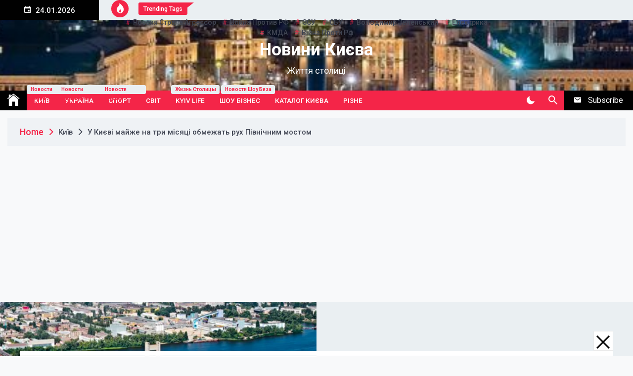

--- FILE ---
content_type: text/html; charset=UTF-8
request_url: https://www.smarter.kyiv.ua/u-kiyevi-majzhe-na-tri-misyaci-obmezhat-rux-pivnichnim-mostom/
body_size: 15636
content:
<!DOCTYPE html>
<html lang="uk">
<head>
	<meta charset="UTF-8">
	<meta name="viewport" content="width=device-width, initial-scale=1">
	<link rel="profile" href="https://gmpg.org/xfn/11">
	<title>У Києві майже на три місяці обмежать рух Північним мостом &#8211; Новини Києва</title>
<meta name='robots' content='max-image-preview:large' />
	<style>img:is([sizes="auto" i], [sizes^="auto," i]) { contain-intrinsic-size: 3000px 1500px }</style>
	<link rel='dns-prefetch' href='//fonts.googleapis.com' />
<link rel="alternate" type="application/rss+xml" title="Новини Києва &raquo; стрічка" href="https://www.smarter.kyiv.ua/feed/" />
<link rel="alternate" type="application/rss+xml" title="Новини Києва &raquo; Канал коментарів" href="https://www.smarter.kyiv.ua/comments/feed/" />
<script>
window._wpemojiSettings = {"baseUrl":"https:\/\/s.w.org\/images\/core\/emoji\/16.0.1\/72x72\/","ext":".png","svgUrl":"https:\/\/s.w.org\/images\/core\/emoji\/16.0.1\/svg\/","svgExt":".svg","source":{"concatemoji":"https:\/\/www.smarter.kyiv.ua\/wp-includes\/js\/wp-emoji-release.min.js?ver=6.8.2"}};
/*! This file is auto-generated */
!function(s,n){var o,i,e;function c(e){try{var t={supportTests:e,timestamp:(new Date).valueOf()};sessionStorage.setItem(o,JSON.stringify(t))}catch(e){}}function p(e,t,n){e.clearRect(0,0,e.canvas.width,e.canvas.height),e.fillText(t,0,0);var t=new Uint32Array(e.getImageData(0,0,e.canvas.width,e.canvas.height).data),a=(e.clearRect(0,0,e.canvas.width,e.canvas.height),e.fillText(n,0,0),new Uint32Array(e.getImageData(0,0,e.canvas.width,e.canvas.height).data));return t.every(function(e,t){return e===a[t]})}function u(e,t){e.clearRect(0,0,e.canvas.width,e.canvas.height),e.fillText(t,0,0);for(var n=e.getImageData(16,16,1,1),a=0;a<n.data.length;a++)if(0!==n.data[a])return!1;return!0}function f(e,t,n,a){switch(t){case"flag":return n(e,"\ud83c\udff3\ufe0f\u200d\u26a7\ufe0f","\ud83c\udff3\ufe0f\u200b\u26a7\ufe0f")?!1:!n(e,"\ud83c\udde8\ud83c\uddf6","\ud83c\udde8\u200b\ud83c\uddf6")&&!n(e,"\ud83c\udff4\udb40\udc67\udb40\udc62\udb40\udc65\udb40\udc6e\udb40\udc67\udb40\udc7f","\ud83c\udff4\u200b\udb40\udc67\u200b\udb40\udc62\u200b\udb40\udc65\u200b\udb40\udc6e\u200b\udb40\udc67\u200b\udb40\udc7f");case"emoji":return!a(e,"\ud83e\udedf")}return!1}function g(e,t,n,a){var r="undefined"!=typeof WorkerGlobalScope&&self instanceof WorkerGlobalScope?new OffscreenCanvas(300,150):s.createElement("canvas"),o=r.getContext("2d",{willReadFrequently:!0}),i=(o.textBaseline="top",o.font="600 32px Arial",{});return e.forEach(function(e){i[e]=t(o,e,n,a)}),i}function t(e){var t=s.createElement("script");t.src=e,t.defer=!0,s.head.appendChild(t)}"undefined"!=typeof Promise&&(o="wpEmojiSettingsSupports",i=["flag","emoji"],n.supports={everything:!0,everythingExceptFlag:!0},e=new Promise(function(e){s.addEventListener("DOMContentLoaded",e,{once:!0})}),new Promise(function(t){var n=function(){try{var e=JSON.parse(sessionStorage.getItem(o));if("object"==typeof e&&"number"==typeof e.timestamp&&(new Date).valueOf()<e.timestamp+604800&&"object"==typeof e.supportTests)return e.supportTests}catch(e){}return null}();if(!n){if("undefined"!=typeof Worker&&"undefined"!=typeof OffscreenCanvas&&"undefined"!=typeof URL&&URL.createObjectURL&&"undefined"!=typeof Blob)try{var e="postMessage("+g.toString()+"("+[JSON.stringify(i),f.toString(),p.toString(),u.toString()].join(",")+"));",a=new Blob([e],{type:"text/javascript"}),r=new Worker(URL.createObjectURL(a),{name:"wpTestEmojiSupports"});return void(r.onmessage=function(e){c(n=e.data),r.terminate(),t(n)})}catch(e){}c(n=g(i,f,p,u))}t(n)}).then(function(e){for(var t in e)n.supports[t]=e[t],n.supports.everything=n.supports.everything&&n.supports[t],"flag"!==t&&(n.supports.everythingExceptFlag=n.supports.everythingExceptFlag&&n.supports[t]);n.supports.everythingExceptFlag=n.supports.everythingExceptFlag&&!n.supports.flag,n.DOMReady=!1,n.readyCallback=function(){n.DOMReady=!0}}).then(function(){return e}).then(function(){var e;n.supports.everything||(n.readyCallback(),(e=n.source||{}).concatemoji?t(e.concatemoji):e.wpemoji&&e.twemoji&&(t(e.twemoji),t(e.wpemoji)))}))}((window,document),window._wpemojiSettings);
</script>
<link rel='stylesheet' id='gtranslate-style-css' href='https://www.smarter.kyiv.ua/wp-content/plugins/gtranslate/gtranslate-style24.css?ver=6.8.2' media='all' />
<style id='wp-emoji-styles-inline-css'>

	img.wp-smiley, img.emoji {
		display: inline !important;
		border: none !important;
		box-shadow: none !important;
		height: 1em !important;
		width: 1em !important;
		margin: 0 0.07em !important;
		vertical-align: -0.1em !important;
		background: none !important;
		padding: 0 !important;
	}
</style>
<link rel='stylesheet' id='wp-block-library-css' href='https://www.smarter.kyiv.ua/wp-includes/css/dist/block-library/style.min.css?ver=6.8.2' media='all' />
<style id='classic-theme-styles-inline-css'>
/*! This file is auto-generated */
.wp-block-button__link{color:#fff;background-color:#32373c;border-radius:9999px;box-shadow:none;text-decoration:none;padding:calc(.667em + 2px) calc(1.333em + 2px);font-size:1.125em}.wp-block-file__button{background:#32373c;color:#fff;text-decoration:none}
</style>
<style id='global-styles-inline-css'>
:root{--wp--preset--aspect-ratio--square: 1;--wp--preset--aspect-ratio--4-3: 4/3;--wp--preset--aspect-ratio--3-4: 3/4;--wp--preset--aspect-ratio--3-2: 3/2;--wp--preset--aspect-ratio--2-3: 2/3;--wp--preset--aspect-ratio--16-9: 16/9;--wp--preset--aspect-ratio--9-16: 9/16;--wp--preset--color--black: #000000;--wp--preset--color--cyan-bluish-gray: #abb8c3;--wp--preset--color--white: #ffffff;--wp--preset--color--pale-pink: #f78da7;--wp--preset--color--vivid-red: #cf2e2e;--wp--preset--color--luminous-vivid-orange: #ff6900;--wp--preset--color--luminous-vivid-amber: #fcb900;--wp--preset--color--light-green-cyan: #7bdcb5;--wp--preset--color--vivid-green-cyan: #00d084;--wp--preset--color--pale-cyan-blue: #8ed1fc;--wp--preset--color--vivid-cyan-blue: #0693e3;--wp--preset--color--vivid-purple: #9b51e0;--wp--preset--gradient--vivid-cyan-blue-to-vivid-purple: linear-gradient(135deg,rgba(6,147,227,1) 0%,rgb(155,81,224) 100%);--wp--preset--gradient--light-green-cyan-to-vivid-green-cyan: linear-gradient(135deg,rgb(122,220,180) 0%,rgb(0,208,130) 100%);--wp--preset--gradient--luminous-vivid-amber-to-luminous-vivid-orange: linear-gradient(135deg,rgba(252,185,0,1) 0%,rgba(255,105,0,1) 100%);--wp--preset--gradient--luminous-vivid-orange-to-vivid-red: linear-gradient(135deg,rgba(255,105,0,1) 0%,rgb(207,46,46) 100%);--wp--preset--gradient--very-light-gray-to-cyan-bluish-gray: linear-gradient(135deg,rgb(238,238,238) 0%,rgb(169,184,195) 100%);--wp--preset--gradient--cool-to-warm-spectrum: linear-gradient(135deg,rgb(74,234,220) 0%,rgb(151,120,209) 20%,rgb(207,42,186) 40%,rgb(238,44,130) 60%,rgb(251,105,98) 80%,rgb(254,248,76) 100%);--wp--preset--gradient--blush-light-purple: linear-gradient(135deg,rgb(255,206,236) 0%,rgb(152,150,240) 100%);--wp--preset--gradient--blush-bordeaux: linear-gradient(135deg,rgb(254,205,165) 0%,rgb(254,45,45) 50%,rgb(107,0,62) 100%);--wp--preset--gradient--luminous-dusk: linear-gradient(135deg,rgb(255,203,112) 0%,rgb(199,81,192) 50%,rgb(65,88,208) 100%);--wp--preset--gradient--pale-ocean: linear-gradient(135deg,rgb(255,245,203) 0%,rgb(182,227,212) 50%,rgb(51,167,181) 100%);--wp--preset--gradient--electric-grass: linear-gradient(135deg,rgb(202,248,128) 0%,rgb(113,206,126) 100%);--wp--preset--gradient--midnight: linear-gradient(135deg,rgb(2,3,129) 0%,rgb(40,116,252) 100%);--wp--preset--font-size--small: 13px;--wp--preset--font-size--medium: 20px;--wp--preset--font-size--large: 36px;--wp--preset--font-size--x-large: 42px;--wp--preset--spacing--20: 0.44rem;--wp--preset--spacing--30: 0.67rem;--wp--preset--spacing--40: 1rem;--wp--preset--spacing--50: 1.5rem;--wp--preset--spacing--60: 2.25rem;--wp--preset--spacing--70: 3.38rem;--wp--preset--spacing--80: 5.06rem;--wp--preset--shadow--natural: 6px 6px 9px rgba(0, 0, 0, 0.2);--wp--preset--shadow--deep: 12px 12px 50px rgba(0, 0, 0, 0.4);--wp--preset--shadow--sharp: 6px 6px 0px rgba(0, 0, 0, 0.2);--wp--preset--shadow--outlined: 6px 6px 0px -3px rgba(255, 255, 255, 1), 6px 6px rgba(0, 0, 0, 1);--wp--preset--shadow--crisp: 6px 6px 0px rgba(0, 0, 0, 1);}:where(.is-layout-flex){gap: 0.5em;}:where(.is-layout-grid){gap: 0.5em;}body .is-layout-flex{display: flex;}.is-layout-flex{flex-wrap: wrap;align-items: center;}.is-layout-flex > :is(*, div){margin: 0;}body .is-layout-grid{display: grid;}.is-layout-grid > :is(*, div){margin: 0;}:where(.wp-block-columns.is-layout-flex){gap: 2em;}:where(.wp-block-columns.is-layout-grid){gap: 2em;}:where(.wp-block-post-template.is-layout-flex){gap: 1.25em;}:where(.wp-block-post-template.is-layout-grid){gap: 1.25em;}.has-black-color{color: var(--wp--preset--color--black) !important;}.has-cyan-bluish-gray-color{color: var(--wp--preset--color--cyan-bluish-gray) !important;}.has-white-color{color: var(--wp--preset--color--white) !important;}.has-pale-pink-color{color: var(--wp--preset--color--pale-pink) !important;}.has-vivid-red-color{color: var(--wp--preset--color--vivid-red) !important;}.has-luminous-vivid-orange-color{color: var(--wp--preset--color--luminous-vivid-orange) !important;}.has-luminous-vivid-amber-color{color: var(--wp--preset--color--luminous-vivid-amber) !important;}.has-light-green-cyan-color{color: var(--wp--preset--color--light-green-cyan) !important;}.has-vivid-green-cyan-color{color: var(--wp--preset--color--vivid-green-cyan) !important;}.has-pale-cyan-blue-color{color: var(--wp--preset--color--pale-cyan-blue) !important;}.has-vivid-cyan-blue-color{color: var(--wp--preset--color--vivid-cyan-blue) !important;}.has-vivid-purple-color{color: var(--wp--preset--color--vivid-purple) !important;}.has-black-background-color{background-color: var(--wp--preset--color--black) !important;}.has-cyan-bluish-gray-background-color{background-color: var(--wp--preset--color--cyan-bluish-gray) !important;}.has-white-background-color{background-color: var(--wp--preset--color--white) !important;}.has-pale-pink-background-color{background-color: var(--wp--preset--color--pale-pink) !important;}.has-vivid-red-background-color{background-color: var(--wp--preset--color--vivid-red) !important;}.has-luminous-vivid-orange-background-color{background-color: var(--wp--preset--color--luminous-vivid-orange) !important;}.has-luminous-vivid-amber-background-color{background-color: var(--wp--preset--color--luminous-vivid-amber) !important;}.has-light-green-cyan-background-color{background-color: var(--wp--preset--color--light-green-cyan) !important;}.has-vivid-green-cyan-background-color{background-color: var(--wp--preset--color--vivid-green-cyan) !important;}.has-pale-cyan-blue-background-color{background-color: var(--wp--preset--color--pale-cyan-blue) !important;}.has-vivid-cyan-blue-background-color{background-color: var(--wp--preset--color--vivid-cyan-blue) !important;}.has-vivid-purple-background-color{background-color: var(--wp--preset--color--vivid-purple) !important;}.has-black-border-color{border-color: var(--wp--preset--color--black) !important;}.has-cyan-bluish-gray-border-color{border-color: var(--wp--preset--color--cyan-bluish-gray) !important;}.has-white-border-color{border-color: var(--wp--preset--color--white) !important;}.has-pale-pink-border-color{border-color: var(--wp--preset--color--pale-pink) !important;}.has-vivid-red-border-color{border-color: var(--wp--preset--color--vivid-red) !important;}.has-luminous-vivid-orange-border-color{border-color: var(--wp--preset--color--luminous-vivid-orange) !important;}.has-luminous-vivid-amber-border-color{border-color: var(--wp--preset--color--luminous-vivid-amber) !important;}.has-light-green-cyan-border-color{border-color: var(--wp--preset--color--light-green-cyan) !important;}.has-vivid-green-cyan-border-color{border-color: var(--wp--preset--color--vivid-green-cyan) !important;}.has-pale-cyan-blue-border-color{border-color: var(--wp--preset--color--pale-cyan-blue) !important;}.has-vivid-cyan-blue-border-color{border-color: var(--wp--preset--color--vivid-cyan-blue) !important;}.has-vivid-purple-border-color{border-color: var(--wp--preset--color--vivid-purple) !important;}.has-vivid-cyan-blue-to-vivid-purple-gradient-background{background: var(--wp--preset--gradient--vivid-cyan-blue-to-vivid-purple) !important;}.has-light-green-cyan-to-vivid-green-cyan-gradient-background{background: var(--wp--preset--gradient--light-green-cyan-to-vivid-green-cyan) !important;}.has-luminous-vivid-amber-to-luminous-vivid-orange-gradient-background{background: var(--wp--preset--gradient--luminous-vivid-amber-to-luminous-vivid-orange) !important;}.has-luminous-vivid-orange-to-vivid-red-gradient-background{background: var(--wp--preset--gradient--luminous-vivid-orange-to-vivid-red) !important;}.has-very-light-gray-to-cyan-bluish-gray-gradient-background{background: var(--wp--preset--gradient--very-light-gray-to-cyan-bluish-gray) !important;}.has-cool-to-warm-spectrum-gradient-background{background: var(--wp--preset--gradient--cool-to-warm-spectrum) !important;}.has-blush-light-purple-gradient-background{background: var(--wp--preset--gradient--blush-light-purple) !important;}.has-blush-bordeaux-gradient-background{background: var(--wp--preset--gradient--blush-bordeaux) !important;}.has-luminous-dusk-gradient-background{background: var(--wp--preset--gradient--luminous-dusk) !important;}.has-pale-ocean-gradient-background{background: var(--wp--preset--gradient--pale-ocean) !important;}.has-electric-grass-gradient-background{background: var(--wp--preset--gradient--electric-grass) !important;}.has-midnight-gradient-background{background: var(--wp--preset--gradient--midnight) !important;}.has-small-font-size{font-size: var(--wp--preset--font-size--small) !important;}.has-medium-font-size{font-size: var(--wp--preset--font-size--medium) !important;}.has-large-font-size{font-size: var(--wp--preset--font-size--large) !important;}.has-x-large-font-size{font-size: var(--wp--preset--font-size--x-large) !important;}
:where(.wp-block-post-template.is-layout-flex){gap: 1.25em;}:where(.wp-block-post-template.is-layout-grid){gap: 1.25em;}
:where(.wp-block-columns.is-layout-flex){gap: 2em;}:where(.wp-block-columns.is-layout-grid){gap: 2em;}
:root :where(.wp-block-pullquote){font-size: 1.5em;line-height: 1.6;}
</style>
<link rel='stylesheet' id='telegram-google-fonts-css' href='https://fonts.googleapis.com/css?family=Roboto:100,300,400,500,700' media='all' />
<link rel='stylesheet' id='telegram-style-css' href='https://www.smarter.kyiv.ua/wp-content/themes/telegram/style.css?ver=1.0.0' media='all' />
<link rel='stylesheet' id='slick-css' href='https://www.smarter.kyiv.ua/wp-content/themes/telegram/assets/resources/slick/css/slick.min.css?ver=6.8.2' media='all' />
<link rel='stylesheet' id='ionicons-css' href='https://www.smarter.kyiv.ua/wp-content/themes/telegram/assets/resources/ionicons/css/ionicons.min.css?ver=6.8.2' media='all' />
<link rel='stylesheet' id='magnific-css' href='https://www.smarter.kyiv.ua/wp-content/themes/telegram/assets/resources/magnific/css/magnific-popup.css?ver=6.8.2' media='all' />
<link rel='stylesheet' id='addtoany-css' href='https://www.smarter.kyiv.ua/wp-content/plugins/add-to-any/addtoany.min.css?ver=1.15' media='all' />
<script src="https://www.smarter.kyiv.ua/wp-includes/js/jquery/jquery.min.js?ver=3.7.1" id="jquery-core-js"></script>
<script src="https://www.smarter.kyiv.ua/wp-includes/js/jquery/jquery-migrate.min.js?ver=3.4.1" id="jquery-migrate-js"></script>
<script src="https://www.smarter.kyiv.ua/wp-content/plugins/add-to-any/addtoany.min.js?ver=1.1" id="addtoany-js"></script>
<link rel="https://api.w.org/" href="https://www.smarter.kyiv.ua/wp-json/" /><link rel="alternate" title="JSON" type="application/json" href="https://www.smarter.kyiv.ua/wp-json/wp/v2/posts/23539" /><link rel="EditURI" type="application/rsd+xml" title="RSD" href="https://www.smarter.kyiv.ua/xmlrpc.php?rsd" />
<meta name="generator" content="WordPress 6.8.2" />
<link rel="canonical" href="https://www.smarter.kyiv.ua/u-kiyevi-majzhe-na-tri-misyaci-obmezhat-rux-pivnichnim-mostom/" />
<link rel='shortlink' href='https://www.smarter.kyiv.ua/?p=23539' />
<link rel="alternate" title="oEmbed (JSON)" type="application/json+oembed" href="https://www.smarter.kyiv.ua/wp-json/oembed/1.0/embed?url=https%3A%2F%2Fwww.smarter.kyiv.ua%2Fu-kiyevi-majzhe-na-tri-misyaci-obmezhat-rux-pivnichnim-mostom%2F" />
<link rel="alternate" title="oEmbed (XML)" type="text/xml+oembed" href="https://www.smarter.kyiv.ua/wp-json/oembed/1.0/embed?url=https%3A%2F%2Fwww.smarter.kyiv.ua%2Fu-kiyevi-majzhe-na-tri-misyaci-obmezhat-rux-pivnichnim-mostom%2F&#038;format=xml" />

<script data-cfasync="false">
window.a2a_config=window.a2a_config||{};a2a_config.callbacks=[];a2a_config.overlays=[];a2a_config.templates={};a2a_localize = {
	Share: "Share",
	Save: "Save",
	Subscribe: "Subscribe",
	Email: "Email",
	Bookmark: "Bookmark",
	ShowAll: "Show all",
	ShowLess: "Show less",
	FindServices: "Find service(s)",
	FindAnyServiceToAddTo: "Instantly find any service to add to",
	PoweredBy: "Powered by",
	ShareViaEmail: "Share via email",
	SubscribeViaEmail: "Subscribe via email",
	BookmarkInYourBrowser: "Bookmark in your browser",
	BookmarkInstructions: "Press Ctrl+D or \u2318+D to bookmark this page",
	AddToYourFavorites: "Add to your favorites",
	SendFromWebOrProgram: "Send from any email address or email program",
	EmailProgram: "Email program",
	More: "More&#8230;",
	ThanksForSharing: "Thanks for sharing!",
	ThanksForFollowing: "Thanks for following!"
};

(function(d,s,a,b){a=d.createElement(s);b=d.getElementsByTagName(s)[0];a.async=1;a.src="https://static.addtoany.com/menu/page.js";b.parentNode.insertBefore(a,b);})(document,"script");
</script>
<meta name="generator" content="Site Kit by Google 1.30.0" /><link rel="icon" href="https://www.smarter.kyiv.ua/wp-content/uploads/2021/04/cropped-cropped-images-scaled-1-32x32.jpg" sizes="32x32" />
<link rel="icon" href="https://www.smarter.kyiv.ua/wp-content/uploads/2021/04/cropped-cropped-images-scaled-1-192x192.jpg" sizes="192x192" />
<link rel="apple-touch-icon" href="https://www.smarter.kyiv.ua/wp-content/uploads/2021/04/cropped-cropped-images-scaled-1-180x180.jpg" />
<meta name="msapplication-TileImage" content="https://www.smarter.kyiv.ua/wp-content/uploads/2021/04/cropped-cropped-images-scaled-1-270x270.jpg" />
	<meta name="google-site-verification" content="PC3MTvoz1bk8FJRSl-lXN_KmXUA8gXZ8sssFrp1TaeI" />
	<meta name="rp2475d6958a314ac6abf630359100e2c9" content="b87d5c2732296c3c85114f8467bc452f" />
	<meta name="yandex-verification" content="368612375810389a" />
	<meta name="dda17170d4e14ac85f48fe098cddf8ee" content="">
	<meta name="google-adsense-account" content="ca-pub-3421336073013300">
	<script async src="https://pagead2.googlesyndication.com/pagead/js/adsbygoogle.js?client=ca-pub-3421336073013300"
     crossorigin="anonymous"></script>
</head>

<body class="wp-singular post-template-default single single-post postid-23539 single-format-standard wp-theme-telegram right-sidebar">
		<div id="page" class="site">
	<a class="skip-link screen-reader-text" href="#skip-link-to-content">Skip to content</a>
	
	
	<div class="twp-topbar-section">
		<div class="twp-container-fluid twp-no-gap">
			<div class="twp-d-flex">
								<div class="twp-date-section">
					<span><i class="ion ion-md-calendar"></i></span>
					24.01.2026				</div>
								<div class="twp-tag-section">
					            <div class="twp-top-tag twp-d-flex">
                <div class="twp-icon">
                    <span><i class="ion ion-ios-flame"></i></span>
                </div>
                                    <div class="twp-tags-title">
                        <span>Trending Tags</span>
                    </div>
                                <div class="twp-tags-list">
                                                <a href="https://www.smarter.kyiv.ua/tag/rossiya-strana-agressor/" class="tags-title">Россия страна агрессор</a>
                                                        <a href="https://www.smarter.kyiv.ua/tag/vojna-protiv-rf/" class="tags-title">война против РФ</a>
                                                        <a href="https://www.smarter.kyiv.ua/tag/zsu/" class="tags-title">ЗСУ</a>
                                                        <a href="https://www.smarter.kyiv.ua/tag/sbu/" class="tags-title">СБУ</a>
                                                        <a href="https://www.smarter.kyiv.ua/tag/volodimir-zelenskij/" class="tags-title">Володимир Зеленський</a>
                                                        <a href="https://www.smarter.kyiv.ua/tag/elektrika/" class="tags-title">електрика</a>
                                                        <a href="https://www.smarter.kyiv.ua/tag/kmda/" class="tags-title">КМДА</a>
                                                        <a href="https://www.smarter.kyiv.ua/tag/vijna-proti-rf/" class="tags-title">війна проти рф</a>
                                            </div>
            </div>

            				</div>
				<div class="twp-social-menu-section">
													
									</div>								
			</div>
		</div>
	</div>
		<header id="masthead" class="site-header">
		<div class="site-branding  twp-header-with-image">
			<div class="twp-header-image bg-image" style="background-image:url(https://www.smarter.kyiv.ua/wp-content/uploads/2021/10/cropped-intercontinental-kiev-5927192439-2x1-1.jpg)"></div>
			<div class="twp-container">
								<div class="twp-center">
					<div class="twp-logo-section">
														<p class="site-title"><a href="https://www.smarter.kyiv.ua/" rel="home">Новини Києва</a></p>
																<p class="site-description">Життя столиці</p>
											</div>
									</div>
			</div>
		</div><!-- .site-branding -->

					<div class="sticky-nav-menu" id="sticky-nav-menu" style="height:1px;"></div>
				<div class="twp-navbar-section" id="twp-navigation-bar">
			<div class="twp-container twp-no-gap">
				<div class="twp-d-flex twp-wrapper">
					<nav id="site-navigation" class="main-navigation twp-site-navigation desktop">
						<div class="menu-novosti-container"><ul id="primary-menu" class="twp-nav-menu"><li class="brand-home"><a title="Home" href="https://www.smarter.kyiv.ua"><span class='ion ion-ios-home'></span></a></li><li id="menu-item-39" class="menu-item menu-item-type-taxonomy menu-item-object-category current-post-ancestor current-menu-parent current-post-parent menu-item-39"><a href="https://www.smarter.kyiv.ua/category/ki%d1%97v/">Київ<span class="menu-description">Новости Киева</span></a></li>
<li id="menu-item-43" class="menu-item menu-item-type-taxonomy menu-item-object-category menu-item-43"><a href="https://www.smarter.kyiv.ua/category/ukra%d1%97na/">Україна<span class="menu-description">Новости Украины</span></a></li>
<li id="menu-item-42" class="menu-item menu-item-type-taxonomy menu-item-object-category menu-item-42"><a href="https://www.smarter.kyiv.ua/category/sport/">Спорт<span class="menu-description">Новости спорта</span></a></li>
<li id="menu-item-40" class="menu-item menu-item-type-taxonomy menu-item-object-category menu-item-40"><a href="https://www.smarter.kyiv.ua/category/svit/">Світ</a></li>
<li id="menu-item-38" class="menu-item menu-item-type-taxonomy menu-item-object-category menu-item-38"><a href="https://www.smarter.kyiv.ua/category/kyiv-life/">Kyiv LIFE<span class="menu-description">Жизнь столицы</span></a></li>
<li id="menu-item-44" class="menu-item menu-item-type-taxonomy menu-item-object-category menu-item-44"><a href="https://www.smarter.kyiv.ua/category/shou-biznes/">Шоу бізнес<span class="menu-description">новости шоу биза</span></a></li>
<li id="menu-item-3531" class="menu-item menu-item-type-taxonomy menu-item-object-category menu-item-3531"><a href="https://www.smarter.kyiv.ua/category/katalog-kiyeva/">Каталог Києва</a></li>
<li id="menu-item-41" class="menu-item menu-item-type-taxonomy menu-item-object-category menu-item-41"><a href="https://www.smarter.kyiv.ua/category/rizne/">Різне</a></li>
</ul></div>						<div class="twp-menu-icon-section">
							<button id="nav-menu-icon">
								<span class="twp-menu-icon-with-box">
									<span class="twp-line twp-line-1"></span>
									<span class="twp-line twp-line-2"></span>
									<span class="twp-line twp-line-3"></span>
								</span>
							</button>
						</div>
						
					</nav><!-- #site-navigation -->
					<div class="twp-site-feature">
						<div class="twp-dark-mode">
							<button id="color-mode">
								<i class="ion ion-md-moon"></i>
								<span class="twp-tooltip dark-mode-caption">Dark Mode </span>
								<span class="twp-tooltip light-mode-caption">Light Mode </span>
							</button>
						</div>
						<div class="twp-search-section">
							<a href="javascript:void(0)" class="skip-link-search-start"></a>
							<button id="search">
								<i class="ion ion-md-search"></i>
								<span class="twp-tooltip"> Search </span>
							</button>
						</div>
												
													<div class="twp-nav-newsletter">
								<button id="newsletter">
									<span class="twp-icon"><i class="ion ion-md-mail"></i></span>
									<span class="twp-caption">Subscribe</span>
								</button>
							</div>
											</div>
				</div>
			</div>

			<div class="twp-nav-search-content" id="search-content">
				<div class="twp-wrapper twp-d-flex">
					<a href="javascript:void(0)" class="skip-link-search-start-1"></a>
					<a href="javascript:void(0)" class="skip-link-search-start-2"></a>
					<form role="search" method="get" class="search-form" action="https://www.smarter.kyiv.ua/">
				<label>
					<span class="screen-reader-text">Пошук:</span>
					<input type="search" class="search-field" placeholder="Пошук &hellip;" value="" name="s" />
				</label>
				<input type="submit" class="search-submit" value="Шукати" />
			</form>					<div class="twp-close">
						<button id="search-close"><i class="ion ion-md-close"></i></button>
					</div>
				</div>
			</div>
			<a href="javascript:void(0)" class="skip-link-search-end"></a>

		</div>
	</header><!-- #masthead -->

	<!-- breaking news section -->
	
			<div class="twp-newsletter-section twp-popup-section" id="newsletter-content" >
			<div class="twp-wrapper">
				<div class="twp-newsletter-post twp-d-flex">
					<div class="twp-image-section bg-image" style="background-image:url('')">
					</div>
					<div class="twp-desc">

						<a href="javascript:void(0)" class="skip-link-newsletter-start"></a>

						<div class="twp-close">
							<button id="newsletter-close"><i class="ion ion-md-close"></i></button>
						</div>
						<h2> Subscribe US Now</h2>
						
						<a href="javascript:void(0)" class="skip-link-newsletter-end-1"></a>
						<a href="javascript:void(0)" class="skip-link-newsletter-end-2"></a>

					</div>
				</div>
			</div>
		</div>
		
	<div class="twp-body-overlay" id="body-overlay"></div>
	<div class="twp-scroll-top" id="scroll-top"><i class="ion ion-ios-arrow-round-up"></i></div>


	
	<div class="twp-mobile-menu-section" id="mobile-menu">

		<a href="javascript:void(0)" class="skip-link-menu-start"></a>
		<div class="twp-close"><button  id="mobile-menu-close"><i class="ion ion-md-close"></i></button></div>
		<div class="menu-caontainer-mobile"></div>
		<a href="javascript:void(0)" class="skip-link-menu-end"></a>
	</div>
	
	<a href="javascript:void(0)" class="skip-link-menu-end"></a>

			<div id="preloader">
			<div id="status">&nbsp;</div>
		</div>
	
	<!-- breadcrums -->
	

        <div class="twp-breadcrumbs">
            <div class="twp-container">
                <div aria-label="Breadcrumbs" class="breadcrumb-trail breadcrumbs" itemprop="breadcrumb"><ul class="trail-items" itemscope itemtype="http://schema.org/BreadcrumbList"><meta name="numberOfItems" content="3" /><meta name="itemListOrder" content="Ascending" /><li itemprop="itemListElement" itemscope itemtype="http://schema.org/ListItem" class="trail-item trail-begin"><a href="https://www.smarter.kyiv.ua" rel="home" itemprop="item"><span itemprop="name">Home</span></a><meta itemprop="position" content="1" /></li><li itemprop="itemListElement" itemscope itemtype="http://schema.org/ListItem" class="trail-item"><a href="https://www.smarter.kyiv.ua/category/ki%d1%97v/" itemprop="item"><span itemprop="name">Київ</span></a><meta itemprop="position" content="2" /></li><li itemprop="itemListElement" itemscope itemtype="http://schema.org/ListItem" class="trail-item trail-end"><a href="https://www.smarter.kyiv.ua/u-kiyevi-majzhe-na-tri-misyaci-obmezhat-rux-pivnichnim-mostom/" itemprop="item"><span itemprop="name">У Києві майже на три місяці обмежать рух Північним мостом</span></a><meta itemprop="position" content="3" /></li></ul></div>            </div>
        </div>


    	
	<div id="skip-link-to-content">	<div class="site-content">
			<div class="twp-single-banner">
		<div class="twp-post twp-post-style-5 twp-d-flex">
			<div class="twp-image-section twp-image-with-content twp-image-hover-effect twp-image-zoom-in-effect twp-image-420">
								<div class="twp-image bg-image" style="background-image:url('https://www.smarter.kyiv.ua/wp-content/uploads/2024/03/3305662.png')">
				</div>
				<div class="twp-post-format-wrapper twp-d-flex">
					<div class="twp-post-format twp-post-format-with-bg">
											</div>
									</div>
			</div>
			<div class="twp-desc">
				<div class="twp-wrapper">
					<div class="twp-category twp-category-with-bg">
						 <ul class="post-categories">
	<li><a href="https://www.smarter.kyiv.ua/category/ki%d1%97v/" rel="category tag">Київ</a></li></ul>					</div>
	
					<header class="entry-header">
						<h1 class="entry-title">У Києві майже на три місяці обмежать рух Північним мостом</h1>					</header><!-- .entry-header -->
					
					<!-- Meta Tag -->
											<div class="twp-meta-tag entry-meta twp-d-flex twp-meta-tag-lg">
							<div class="entry-meta-item entry-meta-date"><div class="entry-meta-wrapper"><span class="entry-meta-icon twp-icon"><i class="ion ion-md-calendar"></i></span><span class="posted-on twp-caption">On <a href="https://www.smarter.kyiv.ua/2024/03/31/" rel="bookmark">2 роки Ago</a></span></div></div><div class="entry-meta-item entry-meta-author"><div class="entry-meta-wrapper"><span class="entry-meta-icon author-icon"> </span><span class="byline"> <span class="author vcard"><a class="url fn n" href="https://www.smarter.kyiv.ua/author/admin/"><span class="twp-icon"><i class="ion ion-md-person"></i></span><span class="twp-caption">admin</span></a></span></span></div></div>						</div><!-- .entry-meta -->
						
					<div class="twp-social-share-section twp-social-share-lg twp-social-share-rounded">
											</div>
				</div>
			</div>
		</div>
	</div>
	<div class="twp-site-content-wrapper">
		<main id="primary" class="site-main">
			<article id="post-23539" class="twp-single-post post-23539 post type-post status-publish format-standard has-post-thumbnail hentry category-kiv tag-kmda tag-pivnichnij-mist-v-kiyevi">
			
				<div class="entry-content">
					<p style="text-align: justify;">З 30 березня до 15 червня на Північному мосту обмежать рух транспорту. Це пов’язано з ремонтом плити мостового полотна.</p>
<div style="text-align: justify;">На Північному мосту у Києві з 30 березня до 15 червня частково обмежать рух транспорту через проведення ремонтних робіт. Про це <a href="https://kyivcity.gov.ua/news/iz_30_bereznya_do_15_chervnya_na_pivnichnomu_mostu_obmezhat_rukh_transportu_skhema/" target="_blank" rel="nofollow noopener">повідомила</a> пресслужба КМДА.</div>
<div style="text-align: justify;"></div>
<div style="text-align: justify;">&#8220;Обмеження руху відбуватиметься в напрямку з лівого на правий берег у правій частині проїзду спорудою з перекриттям смуги руху громадського транспорту&#8221;, &#8211; йдеться в повідомленні.</div>
<p style="text-align: justify;"><span id="more-23539"></span></p>
<div style="text-align: justify;"></div>
<div style="text-align: justify;">Зазначається, що зміни пов’язані з ремонтом плити мостового полотна. Його проводитиме комунальне підприємство по ремонту і утриманню мостів і шляхів Київавтошляхміст.</div>
<div style="text-align: justify;"></div>
<div style="text-align: justify;">Водіїв просять врахувати цю інформацію при плануванні маршруту.</p>
<div class="post-item__image-box post-item__image-box_center">
<div class="image-box__img"><img decoding="async" src="https://kor.ill.in.ua/a/610x0/3305661.jpeg?v=638473334406626613" alt="" /></div>
<div class="articles-box__sdescription"><em> Карта виїзду на Північний міст у Києві. Фото: КМДА</em></div>
</div>
<p>Нагадаємо, у місті Нетішин Хмельницької області, де діє атомна електростанція, встановлять обмеження на в’їзд та виїзд. Дістатись можна буде лише через блок-пости.</p></div>
<div class="addtoany_share_save_container addtoany_content addtoany_content_bottom"><div class="a2a_kit a2a_kit_size_32 addtoany_list" data-a2a-url="https://www.smarter.kyiv.ua/u-kiyevi-majzhe-na-tri-misyaci-obmezhat-rux-pivnichnim-mostom/" data-a2a-title="У Києві майже на три місяці обмежать рух Північним мостом"><a class="a2a_button_facebook" href="https://www.addtoany.com/add_to/facebook?linkurl=https%3A%2F%2Fwww.smarter.kyiv.ua%2Fu-kiyevi-majzhe-na-tri-misyaci-obmezhat-rux-pivnichnim-mostom%2F&amp;linkname=%D0%A3%20%D0%9A%D0%B8%D1%94%D0%B2%D1%96%20%D0%BC%D0%B0%D0%B9%D0%B6%D0%B5%20%D0%BD%D0%B0%20%D1%82%D1%80%D0%B8%20%D0%BC%D1%96%D1%81%D1%8F%D1%86%D1%96%20%D0%BE%D0%B1%D0%BC%D0%B5%D0%B6%D0%B0%D1%82%D1%8C%20%D1%80%D1%83%D1%85%20%D0%9F%D1%96%D0%B2%D0%BD%D1%96%D1%87%D0%BD%D0%B8%D0%BC%20%D0%BC%D0%BE%D1%81%D1%82%D0%BE%D0%BC" title="Facebook" rel="nofollow noopener" target="_blank"></a><a class="a2a_button_twitter" href="https://www.addtoany.com/add_to/twitter?linkurl=https%3A%2F%2Fwww.smarter.kyiv.ua%2Fu-kiyevi-majzhe-na-tri-misyaci-obmezhat-rux-pivnichnim-mostom%2F&amp;linkname=%D0%A3%20%D0%9A%D0%B8%D1%94%D0%B2%D1%96%20%D0%BC%D0%B0%D0%B9%D0%B6%D0%B5%20%D0%BD%D0%B0%20%D1%82%D1%80%D0%B8%20%D0%BC%D1%96%D1%81%D1%8F%D1%86%D1%96%20%D0%BE%D0%B1%D0%BC%D0%B5%D0%B6%D0%B0%D1%82%D1%8C%20%D1%80%D1%83%D1%85%20%D0%9F%D1%96%D0%B2%D0%BD%D1%96%D1%87%D0%BD%D0%B8%D0%BC%20%D0%BC%D0%BE%D1%81%D1%82%D0%BE%D0%BC" title="Twitter" rel="nofollow noopener" target="_blank"></a><a class="a2a_button_telegram" href="https://www.addtoany.com/add_to/telegram?linkurl=https%3A%2F%2Fwww.smarter.kyiv.ua%2Fu-kiyevi-majzhe-na-tri-misyaci-obmezhat-rux-pivnichnim-mostom%2F&amp;linkname=%D0%A3%20%D0%9A%D0%B8%D1%94%D0%B2%D1%96%20%D0%BC%D0%B0%D0%B9%D0%B6%D0%B5%20%D0%BD%D0%B0%20%D1%82%D1%80%D0%B8%20%D0%BC%D1%96%D1%81%D1%8F%D1%86%D1%96%20%D0%BE%D0%B1%D0%BC%D0%B5%D0%B6%D0%B0%D1%82%D1%8C%20%D1%80%D1%83%D1%85%20%D0%9F%D1%96%D0%B2%D0%BD%D1%96%D1%87%D0%BD%D0%B8%D0%BC%20%D0%BC%D0%BE%D1%81%D1%82%D0%BE%D0%BC" title="Telegram" rel="nofollow noopener" target="_blank"></a><a class="a2a_button_viber" href="https://www.addtoany.com/add_to/viber?linkurl=https%3A%2F%2Fwww.smarter.kyiv.ua%2Fu-kiyevi-majzhe-na-tri-misyaci-obmezhat-rux-pivnichnim-mostom%2F&amp;linkname=%D0%A3%20%D0%9A%D0%B8%D1%94%D0%B2%D1%96%20%D0%BC%D0%B0%D0%B9%D0%B6%D0%B5%20%D0%BD%D0%B0%20%D1%82%D1%80%D0%B8%20%D0%BC%D1%96%D1%81%D1%8F%D1%86%D1%96%20%D0%BE%D0%B1%D0%BC%D0%B5%D0%B6%D0%B0%D1%82%D1%8C%20%D1%80%D1%83%D1%85%20%D0%9F%D1%96%D0%B2%D0%BD%D1%96%D1%87%D0%BD%D0%B8%D0%BC%20%D0%BC%D0%BE%D1%81%D1%82%D0%BE%D0%BC" title="Viber" rel="nofollow noopener" target="_blank"></a><a class="a2a_button_email" href="https://www.addtoany.com/add_to/email?linkurl=https%3A%2F%2Fwww.smarter.kyiv.ua%2Fu-kiyevi-majzhe-na-tri-misyaci-obmezhat-rux-pivnichnim-mostom%2F&amp;linkname=%D0%A3%20%D0%9A%D0%B8%D1%94%D0%B2%D1%96%20%D0%BC%D0%B0%D0%B9%D0%B6%D0%B5%20%D0%BD%D0%B0%20%D1%82%D1%80%D0%B8%20%D0%BC%D1%96%D1%81%D1%8F%D1%86%D1%96%20%D0%BE%D0%B1%D0%BC%D0%B5%D0%B6%D0%B0%D1%82%D1%8C%20%D1%80%D1%83%D1%85%20%D0%9F%D1%96%D0%B2%D0%BD%D1%96%D1%87%D0%BD%D0%B8%D0%BC%20%D0%BC%D0%BE%D1%81%D1%82%D0%BE%D0%BC" title="Email" rel="nofollow noopener" target="_blank"></a><a class="a2a_dd addtoany_share_save addtoany_share" href="https://www.addtoany.com/share"></a></div></div>				</div><!-- .entry-content -->
		
				<footer class="entry-footer">
					<span class="cat-links"><span class="twp-icon"><i class="ion ion-ios-folder"></i></span>In <a href="https://www.smarter.kyiv.ua/category/ki%d1%97v/" rel="category tag">Київ</a></span><span class="tags-links"><span class="twp-icon"><i class="ion ion-md-pricetags"></i></span>In <a href="https://www.smarter.kyiv.ua/tag/kmda/" rel="tag">КМДА</a> , <a href="https://www.smarter.kyiv.ua/tag/pivnichnij-mist-v-kiyevi/" rel="tag">Північний міст в Києві</a></span>				</footer><!-- .entry-footer -->
			</article><!-- #post-23539 -->
			<div class="twp-pagination">
	<nav class="navigation post-navigation" aria-label="Записи">
		<h2 class="screen-reader-text">Навігація записів</h2>
		<div class="nav-links"><div class="nav-previous"><a href="https://www.smarter.kyiv.ua/mala-oznaki-spyaninnya-a-v-saloni-bula-ditina-u-kiyevi-zupinili-vodijku-yaka-%d1%97zdila-pid-chas-komendantsko%d1%97-godini-video/" rel="prev"><span class="twp-icon"><i class="ion ion-md-arrow-back"></i></span> <span class="nav-title">Мала ознаки сп’яніння, а в салоні була дитина: у Києві зупинили водійку, яка їздила під час комендантської години (ВІДЕО)</span></a></div><div class="nav-next"><a href="https://www.smarter.kyiv.ua/ya-ne-znala-yak-vilikuvati-rozbite-serce-veducha-11-rozpovila-pro-smert-zvedenogo-sina/" rel="next"><span class="twp-icon"><i class="ion ion-md-arrow-forward"></i></span></span> <span class="nav-title">&#8220;Я не знала, як вилікувати розбите серце&#8221;: ведуча 1+1 розповіла про смерть зведеного сина</span></a></div></div>
	</nav></div>
						
		</main><!-- #main -->


		
<aside id="secondary" class="widget-area">
	<section id="gtranslate-2" class="widget widget_gtranslate"><h2 class="widget-title">Выбрать язык сайта</h2><!-- GTranslate: https://gtranslate.io/ -->
<a href="#" onclick="doGTranslate('ru|en');return false;" title="English" class="glink nturl notranslate"><img src="//www.smarter.kyiv.ua/wp-content/plugins/gtranslate/flags/24/en.png" height="24" width="24" alt="English" /></a><a href="#" onclick="doGTranslate('ru|ru');return false;" title="Russian" class="glink nturl notranslate"><img src="//www.smarter.kyiv.ua/wp-content/plugins/gtranslate/flags/24/ru.png" height="24" width="24" alt="Russian" /></a><a href="#" onclick="doGTranslate('ru|uk');return false;" title="Ukrainian" class="glink nturl notranslate"><img src="//www.smarter.kyiv.ua/wp-content/plugins/gtranslate/flags/24/uk.png" height="24" width="24" alt="Ukrainian" /></a><br /><select onchange="doGTranslate(this);" class="notranslate" id="gtranslate_selector" aria-label="Website Language Selector"><option value="">Select Language</option><option value="ru|en">English</option><option value="ru|ru">Russian</option><option value="ru|uk">Ukrainian</option></select><style>
#goog-gt-tt {display:none !important;}
.goog-te-banner-frame {display:none !important;}
.goog-te-menu-value:hover {text-decoration:none !important;}
.goog-text-highlight {background-color:transparent !important;box-shadow:none !important;}
body {top:0 !important;}
#google_translate_element2 {display:none!important;}
</style>

<div id="google_translate_element2"></div>
<script>
function googleTranslateElementInit2() {new google.translate.TranslateElement({pageLanguage: 'ru',autoDisplay: false}, 'google_translate_element2');}
</script><script src="//translate.google.com/translate_a/element.js?cb=googleTranslateElementInit2"></script>


<script>
function GTranslateGetCurrentLang() {var keyValue = document['cookie'].match('(^|;) ?googtrans=([^;]*)(;|$)');return keyValue ? keyValue[2].split('/')[2] : null;}
function GTranslateFireEvent(element,event){try{if(document.createEventObject){var evt=document.createEventObject();element.fireEvent('on'+event,evt)}else{var evt=document.createEvent('HTMLEvents');evt.initEvent(event,true,true);element.dispatchEvent(evt)}}catch(e){}}
function doGTranslate(lang_pair){if(lang_pair.value)lang_pair=lang_pair.value;if(lang_pair=='')return;var lang=lang_pair.split('|')[1];if(GTranslateGetCurrentLang() == null && lang == lang_pair.split('|')[0])return;var teCombo;var sel=document.getElementsByTagName('select');for(var i=0;i<sel.length;i++)if(sel[i].className.indexOf('goog-te-combo')!=-1){teCombo=sel[i];break;}if(document.getElementById('google_translate_element2')==null||document.getElementById('google_translate_element2').innerHTML.length==0||teCombo.length==0||teCombo.innerHTML.length==0){setTimeout(function(){doGTranslate(lang_pair)},500)}else{teCombo.value=lang;GTranslateFireEvent(teCombo,'change');GTranslateFireEvent(teCombo,'change')}}
</script>
</section><section id="custom_html-5" class="widget_text widget widget_custom_html"><h2 class="widget-title">Погода</h2><div class="textwidget custom-html-widget"><div id="SinoptikInformer" style="width:300px;" class="SinoptikInformer type5c1"><div class="siHeader"><div class="siLh"><div class="siMh"><a onmousedown="siClickCount();" class="siLogo" href="https://sinoptik.ua/" target="_blank" rel="nofollow" title="Погода"> </a>Погода <span id="siHeader"></span></div></div></div><div class="siBody"><a onmousedown="siClickCount();" href="https://sinoptik.ua/погода-киев" title="Погода в Киеве" target="_blank"><div class="siCity"><div class="siCityName"><span>Киев</span></div><div id="siCont0" class="siBodyContent"><div class="siLeft"><div class="siTerm"></div><div class="siT" id="siT0"></div><div id="weatherIco0"></div></div><div class="siInf"><p>влажность: <span id="vl0"></span></p><p>давление: <span id="dav0"></span></p><p>ветер: <span id="wind0"></span></p></div></div></div></a><div class="siLinks">Погода на 10 дней от <a href="https://sinoptik.ua/погода-киев/10-дней" title="Погода на 10 дней" target="_blank" onmousedown="siClickCount();">sinoptik.ua</a></div></div><div class="siFooter"><div class="siLf"><div class="siMf"></div></div></div></div><script type="text/javascript" charset="UTF-8" src="//sinoptik.ua/informers_js.php?title=4&amp;wind=2&amp;cities=303010783&amp;lang=ru"></script></div></section><section id="block-3" class="widget widget_block">
<pre class="wp-block-code"><code></code></pre>
</section></aside><!-- #secondary -->
	</div>
	</div>

<div id="phoenix624ebfac66c2f560c23af2c8"></div>
      <script type="text/javascript" src="//phoenix-widget.com/static/js/jsonp_v3.js"></script>
      <script async type="text/javascript">
        new PhoenixWidget({
          siteId: "624ebf8066c2f560c23af2c6",
          widgetId: "624ebfac66c2f560c23af2c8",
        });
      </script>

<div id="MIXADV_11227" class="MIXADVERT_NET"></div>
<script type="text/javascript" src="https://m.mixadvert.com/show/?id=11227" async></script>

 <strong><em>Підписуйтесь на наш <span style="color: #008080;"><a style="color: #008080;" href="https://t.me/+60dsYDzYTvYzNjhi">Телеграм канал</a></span>, там багато шокуючого контенту 18+

                      
	        <div class="twp-related-post-section">
            <div class="twp-container">
                <div class="twp-wrapper">
                    <h2 class="twp-section-title">
                        You May Like                    </h2>
                    <div class="twp-post-list">
                        <div class="twp-row">
                                                            <div class="twp-col twp-col-xs-6 twp-col-md-4 twp-col-lg-3">
                                    <div class="twp-related-post twp-post twp-post-style-4 twp-post-with-border">
                                                                                    <div class="twp-image-section twp-image-with-content twp-overlay twp-image-250  twp-image-hover-effect twp-image-zoom-in-effect">
                                                <a href="https://www.smarter.kyiv.ua/afgancy-ustroili-miting-pod-stenami-ofisa-prezidenta-video/"></a>
                                                <div class="twp-image bg-image" style="background-image:url('https://www.smarter.kyiv.ua/wp-content/uploads/2021/10/1634630237_2672868-300x189.jpg')"></div>
                                                <div class="twp-post-format-wrapper twp-d-flex">
                                                    <div class="twp-post-format twp-post-format-with-bg">
                                                                                                            </div>
                                                        
                                                </div>
                                            </div>
                                                                                <div class="twp-desc">
                                            <div class="twp-category twp-category-with-multi-color">
                                                 <ul class="post-categories">
	<li><a href="https://www.smarter.kyiv.ua/category/ki%d1%97v/" rel="category tag">Київ</a></li></ul>                                            </div>
                                            <div class="twp-meta-tag twp-d-flex">
                                                <div class="entry-meta-item entry-meta-author"><div class="entry-meta-wrapper"><span class="entry-meta-icon author-icon"> </span><span class="byline"> <span class="author vcard"><a class="url fn n" href="https://www.smarter.kyiv.ua/author/admin/"><span class="twp-icon"><i class="ion ion-md-person"></i></span><span class="twp-caption">admin</span></a></span></span></div></div><div class="entry-meta-item entry-meta-date"><div class="entry-meta-wrapper"><span class="entry-meta-icon twp-icon"><i class="ion ion-md-calendar"></i></span><span class="posted-on twp-caption">On <a href="https://www.smarter.kyiv.ua/2024/03/31/" rel="bookmark">2 роки Ago</a></span></div></div>                                            </div>
                                            <h3 class="twp-post-title twp-post-title-xs">
                                                <a href="https://www.smarter.kyiv.ua/afgancy-ustroili-miting-pod-stenami-ofisa-prezidenta-video/">Афганцы устроили митинг под стенами Офиса президента (ВИДЕО)</a>
                                            </h3>
                                        </div>
                                    </div>
                                </div>
                                                            <div class="twp-col twp-col-xs-6 twp-col-md-4 twp-col-lg-3">
                                    <div class="twp-related-post twp-post twp-post-style-4 twp-post-with-border">
                                                                                    <div class="twp-image-section twp-image-with-content twp-overlay twp-image-250  twp-image-hover-effect twp-image-zoom-in-effect">
                                                <a href="https://www.smarter.kyiv.ua/na-stolichnom-bulvare-akademika-vernadskogo-ustanovili-kamery-nablyudeniya-i-trevozhnye-knopki-video/"></a>
                                                <div class="twp-image bg-image" style="background-image:url('https://www.smarter.kyiv.ua/wp-content/uploads/2021/04/13-300x168.jpg')"></div>
                                                <div class="twp-post-format-wrapper twp-d-flex">
                                                    <div class="twp-post-format twp-post-format-with-bg">
                                                                                                            </div>
                                                        
                                                </div>
                                            </div>
                                                                                <div class="twp-desc">
                                            <div class="twp-category twp-category-with-multi-color">
                                                 <ul class="post-categories">
	<li><a href="https://www.smarter.kyiv.ua/category/ki%d1%97v/" rel="category tag">Київ</a></li></ul>                                            </div>
                                            <div class="twp-meta-tag twp-d-flex">
                                                <div class="entry-meta-item entry-meta-author"><div class="entry-meta-wrapper"><span class="entry-meta-icon author-icon"> </span><span class="byline"> <span class="author vcard"><a class="url fn n" href="https://www.smarter.kyiv.ua/author/admin/"><span class="twp-icon"><i class="ion ion-md-person"></i></span><span class="twp-caption">admin</span></a></span></span></div></div><div class="entry-meta-item entry-meta-date"><div class="entry-meta-wrapper"><span class="entry-meta-icon twp-icon"><i class="ion ion-md-calendar"></i></span><span class="posted-on twp-caption">On <a href="https://www.smarter.kyiv.ua/2024/03/31/" rel="bookmark">2 роки Ago</a></span></div></div>                                            </div>
                                            <h3 class="twp-post-title twp-post-title-xs">
                                                <a href="https://www.smarter.kyiv.ua/na-stolichnom-bulvare-akademika-vernadskogo-ustanovili-kamery-nablyudeniya-i-trevozhnye-knopki-video/">На столичном бульваре Академика Вернадского установили камеры наблюдения и тревожные кнопки (ВИДЕО)</a>
                                            </h3>
                                        </div>
                                    </div>
                                </div>
                                                            <div class="twp-col twp-col-xs-6 twp-col-md-4 twp-col-lg-3">
                                    <div class="twp-related-post twp-post twp-post-style-4 twp-post-with-border">
                                                                                    <div class="twp-image-section twp-image-with-content twp-overlay twp-image-250  twp-image-hover-effect twp-image-zoom-in-effect">
                                                <a href="https://www.smarter.kyiv.ua/obicyav-evakuaciyu-iz-zoni-bojovix-dij-u-kiyevi-zatrimali-shaxraya/"></a>
                                                <div class="twp-image bg-image" style="background-image:url('https://www.smarter.kyiv.ua/wp-content/uploads/2022/08/1___5405_650x410-300x189.jpg')"></div>
                                                <div class="twp-post-format-wrapper twp-d-flex">
                                                    <div class="twp-post-format twp-post-format-with-bg">
                                                                                                            </div>
                                                        
                                                </div>
                                            </div>
                                                                                <div class="twp-desc">
                                            <div class="twp-category twp-category-with-multi-color">
                                                 <ul class="post-categories">
	<li><a href="https://www.smarter.kyiv.ua/category/ki%d1%97v/" rel="category tag">Київ</a></li></ul>                                            </div>
                                            <div class="twp-meta-tag twp-d-flex">
                                                <div class="entry-meta-item entry-meta-author"><div class="entry-meta-wrapper"><span class="entry-meta-icon author-icon"> </span><span class="byline"> <span class="author vcard"><a class="url fn n" href="https://www.smarter.kyiv.ua/author/admin/"><span class="twp-icon"><i class="ion ion-md-person"></i></span><span class="twp-caption">admin</span></a></span></span></div></div><div class="entry-meta-item entry-meta-date"><div class="entry-meta-wrapper"><span class="entry-meta-icon twp-icon"><i class="ion ion-md-calendar"></i></span><span class="posted-on twp-caption">On <a href="https://www.smarter.kyiv.ua/2024/03/31/" rel="bookmark">2 роки Ago</a></span></div></div>                                            </div>
                                            <h3 class="twp-post-title twp-post-title-xs">
                                                <a href="https://www.smarter.kyiv.ua/obicyav-evakuaciyu-iz-zoni-bojovix-dij-u-kiyevi-zatrimali-shaxraya/">Обіцяв евакуацію із зони бойових дій. У Києві затримали шахрая</a>
                                            </h3>
                                        </div>
                                    </div>
                                </div>
                                                            <div class="twp-col twp-col-xs-6 twp-col-md-4 twp-col-lg-3">
                                    <div class="twp-related-post twp-post twp-post-style-4 twp-post-with-border">
                                                                                    <div class="twp-image-section twp-image-with-content twp-overlay twp-image-250  twp-image-hover-effect twp-image-zoom-in-effect">
                                                <a href="https://www.smarter.kyiv.ua/suvori-ki%d1%97vski-komunalniki-chistyat-vid-snigu-dereva-video/"></a>
                                                <div class="twp-image bg-image" style="background-image:url('https://www.smarter.kyiv.ua/wp-content/uploads/2022/11/1111__1__2_650x410-300x189.jpg')"></div>
                                                <div class="twp-post-format-wrapper twp-d-flex">
                                                    <div class="twp-post-format twp-post-format-with-bg">
                                                                                                            </div>
                                                        
                                                </div>
                                            </div>
                                                                                <div class="twp-desc">
                                            <div class="twp-category twp-category-with-multi-color">
                                                 <ul class="post-categories">
	<li><a href="https://www.smarter.kyiv.ua/category/ki%d1%97v/" rel="category tag">Київ</a></li></ul>                                            </div>
                                            <div class="twp-meta-tag twp-d-flex">
                                                <div class="entry-meta-item entry-meta-author"><div class="entry-meta-wrapper"><span class="entry-meta-icon author-icon"> </span><span class="byline"> <span class="author vcard"><a class="url fn n" href="https://www.smarter.kyiv.ua/author/admin/"><span class="twp-icon"><i class="ion ion-md-person"></i></span><span class="twp-caption">admin</span></a></span></span></div></div><div class="entry-meta-item entry-meta-date"><div class="entry-meta-wrapper"><span class="entry-meta-icon twp-icon"><i class="ion ion-md-calendar"></i></span><span class="posted-on twp-caption">On <a href="https://www.smarter.kyiv.ua/2024/03/31/" rel="bookmark">2 роки Ago</a></span></div></div>                                            </div>
                                            <h3 class="twp-post-title twp-post-title-xs">
                                                <a href="https://www.smarter.kyiv.ua/suvori-ki%d1%97vski-komunalniki-chistyat-vid-snigu-dereva-video/">Суворі київські комунальники чистять від снігу дерева (відео)</a>
                                            </h3>
                                        </div>
                                    </div>
                                </div>
                                                            <div class="twp-col twp-col-xs-6 twp-col-md-4 twp-col-lg-3">
                                    <div class="twp-related-post twp-post twp-post-style-4 twp-post-with-border">
                                                                                    <div class="twp-image-section twp-image-with-content twp-overlay twp-image-250  twp-image-hover-effect twp-image-zoom-in-effect">
                                                <a href="https://www.smarter.kyiv.ua/mzs-rf-nazvalo-eksgumaciyu-soten-ubitix-rosiyanami-v-izyumi-inscenuvannyam-yak-u-buchi/"></a>
                                                <div class="twp-image bg-image" style="background-image:url('https://www.smarter.kyiv.ua/wp-content/uploads/2022/09/2bf322d-izum690-300x168.jpg')"></div>
                                                <div class="twp-post-format-wrapper twp-d-flex">
                                                    <div class="twp-post-format twp-post-format-with-bg">
                                                                                                            </div>
                                                        
                                                </div>
                                            </div>
                                                                                <div class="twp-desc">
                                            <div class="twp-category twp-category-with-multi-color">
                                                 <ul class="post-categories">
	<li><a href="https://www.smarter.kyiv.ua/category/ki%d1%97v/" rel="category tag">Київ</a></li></ul>                                            </div>
                                            <div class="twp-meta-tag twp-d-flex">
                                                <div class="entry-meta-item entry-meta-author"><div class="entry-meta-wrapper"><span class="entry-meta-icon author-icon"> </span><span class="byline"> <span class="author vcard"><a class="url fn n" href="https://www.smarter.kyiv.ua/author/admin/"><span class="twp-icon"><i class="ion ion-md-person"></i></span><span class="twp-caption">admin</span></a></span></span></div></div><div class="entry-meta-item entry-meta-date"><div class="entry-meta-wrapper"><span class="entry-meta-icon twp-icon"><i class="ion ion-md-calendar"></i></span><span class="posted-on twp-caption">On <a href="https://www.smarter.kyiv.ua/2024/03/31/" rel="bookmark">2 роки Ago</a></span></div></div>                                            </div>
                                            <h3 class="twp-post-title twp-post-title-xs">
                                                <a href="https://www.smarter.kyiv.ua/mzs-rf-nazvalo-eksgumaciyu-soten-ubitix-rosiyanami-v-izyumi-inscenuvannyam-yak-u-buchi/">МЗС РФ назвало ексгумацію сотень убитих росіянами в Ізюмі &#8220;інсценуванням, як у Бучі&#8221;</a>
                                            </h3>
                                        </div>
                                    </div>
                                </div>
                                                            <div class="twp-col twp-col-xs-6 twp-col-md-4 twp-col-lg-3">
                                    <div class="twp-related-post twp-post twp-post-style-4 twp-post-with-border">
                                                                                    <div class="twp-image-section twp-image-with-content twp-overlay twp-image-250  twp-image-hover-effect twp-image-zoom-in-effect">
                                                <a href="https://www.smarter.kyiv.ua/v-upravlenii-turizma-kgga-proshli-obyski/"></a>
                                                <div class="twp-image bg-image" style="background-image:url('https://www.smarter.kyiv.ua/wp-content/uploads/2021/08/2655167-300x189.jpg')"></div>
                                                <div class="twp-post-format-wrapper twp-d-flex">
                                                    <div class="twp-post-format twp-post-format-with-bg">
                                                                                                            </div>
                                                        
                                                </div>
                                            </div>
                                                                                <div class="twp-desc">
                                            <div class="twp-category twp-category-with-multi-color">
                                                 <ul class="post-categories">
	<li><a href="https://www.smarter.kyiv.ua/category/ki%d1%97v/" rel="category tag">Київ</a></li></ul>                                            </div>
                                            <div class="twp-meta-tag twp-d-flex">
                                                <div class="entry-meta-item entry-meta-author"><div class="entry-meta-wrapper"><span class="entry-meta-icon author-icon"> </span><span class="byline"> <span class="author vcard"><a class="url fn n" href="https://www.smarter.kyiv.ua/author/admin/"><span class="twp-icon"><i class="ion ion-md-person"></i></span><span class="twp-caption">admin</span></a></span></span></div></div><div class="entry-meta-item entry-meta-date"><div class="entry-meta-wrapper"><span class="entry-meta-icon twp-icon"><i class="ion ion-md-calendar"></i></span><span class="posted-on twp-caption">On <a href="https://www.smarter.kyiv.ua/2024/03/31/" rel="bookmark">2 роки Ago</a></span></div></div>                                            </div>
                                            <h3 class="twp-post-title twp-post-title-xs">
                                                <a href="https://www.smarter.kyiv.ua/v-upravlenii-turizma-kgga-proshli-obyski/">В управлении туризма КГГА прошли обыски</a>
                                            </h3>
                                        </div>
                                    </div>
                                </div>
                                                            <div class="twp-col twp-col-xs-6 twp-col-md-4 twp-col-lg-3">
                                    <div class="twp-related-post twp-post twp-post-style-4 twp-post-with-border">
                                                                                    <div class="twp-image-section twp-image-with-content twp-overlay twp-image-250  twp-image-hover-effect twp-image-zoom-in-effect">
                                                <a href="https://www.smarter.kyiv.ua/unikalnye-kadry-na-majdane-translirovali-film-o-revolyucii-dostoinstva/"></a>
                                                <div class="twp-image bg-image" style="background-image:url('https://www.smarter.kyiv.ua/wp-content/uploads/2021/11/1-23-300x190.jpg')"></div>
                                                <div class="twp-post-format-wrapper twp-d-flex">
                                                    <div class="twp-post-format twp-post-format-with-bg">
                                                                                                            </div>
                                                        
                                                </div>
                                            </div>
                                                                                <div class="twp-desc">
                                            <div class="twp-category twp-category-with-multi-color">
                                                 <ul class="post-categories">
	<li><a href="https://www.smarter.kyiv.ua/category/ki%d1%97v/" rel="category tag">Київ</a></li></ul>                                            </div>
                                            <div class="twp-meta-tag twp-d-flex">
                                                <div class="entry-meta-item entry-meta-author"><div class="entry-meta-wrapper"><span class="entry-meta-icon author-icon"> </span><span class="byline"> <span class="author vcard"><a class="url fn n" href="https://www.smarter.kyiv.ua/author/admin/"><span class="twp-icon"><i class="ion ion-md-person"></i></span><span class="twp-caption">admin</span></a></span></span></div></div><div class="entry-meta-item entry-meta-date"><div class="entry-meta-wrapper"><span class="entry-meta-icon twp-icon"><i class="ion ion-md-calendar"></i></span><span class="posted-on twp-caption">On <a href="https://www.smarter.kyiv.ua/2024/03/31/" rel="bookmark">2 роки Ago</a></span></div></div>                                            </div>
                                            <h3 class="twp-post-title twp-post-title-xs">
                                                <a href="https://www.smarter.kyiv.ua/unikalnye-kadry-na-majdane-translirovali-film-o-revolyucii-dostoinstva/">Уникальные кадры: На Майдане транслировали фильм о Революции Достоинства</a>
                                            </h3>
                                        </div>
                                    </div>
                                </div>
                                                            <div class="twp-col twp-col-xs-6 twp-col-md-4 twp-col-lg-3">
                                    <div class="twp-related-post twp-post twp-post-style-4 twp-post-with-border">
                                                                                    <div class="twp-image-section twp-image-with-content twp-overlay twp-image-250  twp-image-hover-effect twp-image-zoom-in-effect">
                                                <a href="https://www.smarter.kyiv.ua/ataka-na-ki%d1%97v-ulamki-raket-vpali-u-dvox-rajonax-stolici/"></a>
                                                <div class="twp-image bg-image" style="background-image:url('https://www.smarter.kyiv.ua/wp-content/uploads/2023/08/raketi_politsiya_strichka_gettyimages_1255682158_8_650x410-300x189.jpg')"></div>
                                                <div class="twp-post-format-wrapper twp-d-flex">
                                                    <div class="twp-post-format twp-post-format-with-bg">
                                                                                                            </div>
                                                        
                                                </div>
                                            </div>
                                                                                <div class="twp-desc">
                                            <div class="twp-category twp-category-with-multi-color">
                                                 <ul class="post-categories">
	<li><a href="https://www.smarter.kyiv.ua/category/ki%d1%97v/" rel="category tag">Київ</a></li></ul>                                            </div>
                                            <div class="twp-meta-tag twp-d-flex">
                                                <div class="entry-meta-item entry-meta-author"><div class="entry-meta-wrapper"><span class="entry-meta-icon author-icon"> </span><span class="byline"> <span class="author vcard"><a class="url fn n" href="https://www.smarter.kyiv.ua/author/admin/"><span class="twp-icon"><i class="ion ion-md-person"></i></span><span class="twp-caption">admin</span></a></span></span></div></div><div class="entry-meta-item entry-meta-date"><div class="entry-meta-wrapper"><span class="entry-meta-icon twp-icon"><i class="ion ion-md-calendar"></i></span><span class="posted-on twp-caption">On <a href="https://www.smarter.kyiv.ua/2024/03/31/" rel="bookmark">2 роки Ago</a></span></div></div>                                            </div>
                                            <h3 class="twp-post-title twp-post-title-xs">
                                                <a href="https://www.smarter.kyiv.ua/ataka-na-ki%d1%97v-ulamki-raket-vpali-u-dvox-rajonax-stolici/">Атака на Київ: уламки ракет впали у двох районах столиці</a>
                                            </h3>
                                        </div>
                                    </div>
                                </div>
                                                    </div>
                    </div><!--/twp-post-list-->
                </div><!--/twp-wrapper-->
            </div><!--/container-->
        </div><!--twp-related-post--section-->
        
<div id="MIXADV_11229" class="MIXADVERT_NET"></div>
<script type="text/javascript" src="https://m.mixadvert.com/show/?id=11229" async></script>
</div> <!--  skip-link-to-content-->
	<footer id="colophon" class="site-footer twp-site-footer">
		<div class="twp-container">
							<div class="twp-footer-widget">
					<div class="twp-row">
								
																			<div class="twp-col twp-col-lg-3">
											<div id="custom_html-2" class="widget_text widget widget_custom_html"><div class="textwidget custom-html-widget"><!--LiveInternet counter--><a href="https://www.liveinternet.ru/click"
target="_blank"><img id="licnt388D" width="88" height="31" style="border:0" 
title="LiveInternet: показано число просмотров за 24 часа, посетителей за 24 часа и за сегодня"
src="[data-uri]"
alt=""/></a><script>(function(d,s){d.getElementById("licnt388D").src=
"https://counter.yadro.ru/hit?t16.6;r"+escape(d.referrer)+
((typeof(s)=="undefined")?"":";s"+s.width+"*"+s.height+"*"+
(s.colorDepth?s.colorDepth:s.pixelDepth))+";u"+escape(d.URL)+
";h"+escape(d.title.substring(0,150))+";"+Math.random()})
(document,screen)</script><!--/LiveInternet-->
</div></div><div id="custom_html-6" class="widget_text widget widget_custom_html"><div class="textwidget custom-html-widget"><!-- I.UA counter --><a href="https://www.i.ua/" target="_blank" onclick="this.href='https://i.ua/r.php?232800';" title="Rated by I.UA">
<script type="text/javascript"><!--
iS='http'+(window.location.protocol=='https:'?'s':'')+
'://r.i.ua/s?u232800&p4&n'+Math.random();
iD=document;if(!iD.cookie)iD.cookie="b=b; path=/";if(iD.cookie)iS+='&c1';
iS+='&d'+(screen.colorDepth?screen.colorDepth:screen.pixelDepth)
+"&w"+screen.width+'&h'+screen.height;
iT=iR=iD.referrer.replace(iP=/^[a-z]*:\/\//,'');iH=window.location.href.replace(iP,'');
((iI=iT.indexOf('/'))!=-1)?(iT=iT.substring(0,iI)):(iI=iT.length);
if(iT!=iH.substring(0,iI))iS+='&f'+escape(iR);
iS+='&r'+escape(iH);
iD.write('<img src="'+iS+'" border="0" width="88" height="31" />');
//--></script></a><!-- End of I.UA counter --></div></div>										</div>
																												<div class="twp-col twp-col-lg-6">
											<div id="custom_html-3" class="widget_text widget widget_custom_html"><div class="textwidget custom-html-widget"></div></div>										</div>
																												<div class="twp-col twp-col-lg-3">
											<div id="text-2" class="widget widget_text">			<div class="textwidget"><p>Рады приветствовать Вас на новом информационном портале столицы Украины, славного города Киев.</p>
<p>Мы будем рассказать новости Киева, показывать самые актуальные видео и фото материалы, афиши столицы и много другого.</p>
<p>Полезные материалы, в плане куда сходить отдохнуть, где лучше всего поправить внешний вид, или не дай Бог, куда обратиться за мед помощью.</p>
<p>Каждый желающий, может сообщить нам актуальные новости, на соответствующий эмеил <strong><a href="/cdn-cgi/l/email-protection" class="__cf_email__" data-cfemail="3d4e505c4f49584f135644544b13485c7d48564f13535849">[email&#160;protected]</a> </strong>.</p>
<p>Наш инстаграм <a href="https://www.instagram.com/smarter_kyiv/?hl=ru">ЗДЕСЬ </a></p>
<p>Наш телеграм <a href="https://t.me/bamperfansUA">ЗДЕСЬ </a></p>
</div>
		</div>										</div>
											
													</div>
				</div>
									<div class="twp-copyright-section">
				<div class="twp-row">
						
					<div class="twp-col">
						<div class="site-info  ">
							Copyright All right reserved							<span class="sep"> | </span>
								<a href="https://svoimirukamy.com/" title="Поделки своими руками" target="_blank">Поделки</a> <span class="sep"> | </span> <a href="http://wp-templates.ru/" title="Шаблоны WordPress" rel="designer">Шаблоны</a>
			
						</div><!-- .site-info -->
					</div>
				</div>
			</div>
		</div>
	</footer><!-- #colophon -->
</div><!-- #page -->

<script data-cfasync="false" src="/cdn-cgi/scripts/5c5dd728/cloudflare-static/email-decode.min.js"></script><script type="speculationrules">
{"prefetch":[{"source":"document","where":{"and":[{"href_matches":"\/*"},{"not":{"href_matches":["\/wp-*.php","\/wp-admin\/*","\/wp-content\/uploads\/*","\/wp-content\/*","\/wp-content\/plugins\/*","\/wp-content\/themes\/telegram\/*","\/*\\?(.+)"]}},{"not":{"selector_matches":"a[rel~=\"nofollow\"]"}},{"not":{"selector_matches":".no-prefetch, .no-prefetch a"}}]},"eagerness":"conservative"}]}
</script>
<script src="https://www.smarter.kyiv.ua/wp-content/themes/telegram/js/navigation.js?ver=1.0.0" id="telegram-navigation-js"></script>
<script src="https://www.smarter.kyiv.ua/wp-content/themes/telegram/assets/resources/slick/js/slick.min.js?ver=6.8.2" id="slick-js"></script>
<script src="https://www.smarter.kyiv.ua/wp-content/themes/telegram/assets/resources/magnific/js/jquery.magnific-popup.min.js?ver=6.8.2" id="magnific-js"></script>
<script src="https://www.smarter.kyiv.ua/wp-content/themes/telegram/assets/resources/theiaStickySidebar/theia-sticky-sidebar.min.js?ver=6.8.2" id="theiaStickySidebar-js"></script>
<script src="https://www.smarter.kyiv.ua/wp-content/themes/telegram/assets/js/main.js?ver=6.8.2" id="telegram-main-js"></script>

<script defer src="https://static.cloudflareinsights.com/beacon.min.js/vcd15cbe7772f49c399c6a5babf22c1241717689176015" integrity="sha512-ZpsOmlRQV6y907TI0dKBHq9Md29nnaEIPlkf84rnaERnq6zvWvPUqr2ft8M1aS28oN72PdrCzSjY4U6VaAw1EQ==" data-cf-beacon='{"version":"2024.11.0","token":"ebd432a52fa84517a544afc6c3ad697a","r":1,"server_timing":{"name":{"cfCacheStatus":true,"cfEdge":true,"cfExtPri":true,"cfL4":true,"cfOrigin":true,"cfSpeedBrain":true},"location_startswith":null}}' crossorigin="anonymous"></script>
</body>
</html>


--- FILE ---
content_type: text/html; charset=utf-8
request_url: https://m.mixadvert.com/show/load/?id=11227&id_name=Srflb&teaser_name=cDtDdYQ&block_name=ShqkKD&ban_teaser=&r=0.3751721277809654&host=www.smarter.kyiv.ua&ref=
body_size: 1291
content:

	    var block = document.getElementById("MIXADV_11227");
	    var text = '<a href=\"https://mixadvert.com\" target=\"_blank\" rel=\"nofollow noopener\"><div class=\"teaser_block_logo_11227\"></div></a><div id=\"teaser_block_table_11227\"></div><style>#MIXADV_11227 {     pointer-events: auto;     position: relative;     width: 100%;     max-width: 780px;     margin: 0 auto;     color: #000;     font-family: Helvetica,Arial,sans-serif; }  #MIXADV_11227 > a {     display: block;     width: 70px;     height: 20px;     top: 0px;     left: 0px;     position: absolute;     z-index: 999 }  #MIXADV_11227 > a:before {     top: 0;     left: 0;     overflow: hidden;     content: \"\";     display: block;     position: absolute;     border-radius: 0px;     width: 15px;     height: 16px;     background: #fff url(\"https://mixadvert.com/images/logo/block_head.png\") no-repeat left/66px;     transition: width 500ms ease-in-out }  #MIXADV_11227 > a:hover:before {     width: 70px }  .teaser_block_text_11227 {     display: none;      max-height: 31px;     line-height: 1;     overflow: hidden; }  #teaser_block_table_11227 {     display: -webkit-box;     display: -ms-flexbox;     display: flex;     -webkit-box-pack: justify;     -ms-flex-pack: justify;     justify-content: space-between;     -ms-flex-wrap: wrap;     flex-wrap: wrap; }  .teaser_block_td_11227 {     position: relative;     width: 32%;     background: #fff;     margin: 2px;     padding: 5px !important;     -webkit-box-sizing: border-box;     box-sizing: border-box;     overflow: hidden;     -webkit-transition: 500ms;     -o-transition: 500ms;     transition: 500ms;     -webkit-box-shadow: 0 1px 1px 0 rgba(60,64,67,0.08),0 2px 5px 1px rgba(60,64,67,0.16);     box-shadow: 0 1px 1px 0 rgba(60,64,67,0.08),0 2px 5px 1px rgba(60,64,67,0.16);     border: 1px solid #D6D6D6;     border-radius: 0px; }  .teaser_div_img_11227 {     overflow: hidden;     margin: 0 auto;     //max-height: 160px; }  .teaser_div_img_11227 img {     width: 100%;     display: block; }  .teaser_block_cost_11227 {     display: none; }  .teaser_block_title_11227 {     font-weight: bold;     overflow: hidden;     margin: 4px 0;     //max-height: 48px;     color: #000;     line-height: 1;     -webkit-transition: 320ms;     -o-transition: 320ms;     transition: 320ms;     font-size: 16px;     padding: 0 3px; }  .teaser_block_div_button_11227 {     display: none;     /*position: absolute;     bottom: 10px;     left: calc(50% - 70px);     margin: 0 auto;     width: 140px;     color: #fff;     font-weight: bold;     background-color: #db5858!important;     border-radius: 6px;     text-align: center;     padding: 5px 3px;*/ }  .teaser_block_img_11227 {     -webkit-animation: img-anim 4s ease-in infinite;             animation: img-anim 4s ease-in infinite; }  @media (min-width: 320px) and (max-width:480px) {     #MIXADV_11227 {       width: 100%;     }      #teaser_block_table_11227{       z-index: 5;       max-width: 480рx;     }      .teaser_block_td_11227 {         width: 100%;     }      .teaser_div_img_11227 {         max-width: 480px;         /*float: left;         margin-right: 8px;*/     } }</style>';
	    block.innerHTML = text; 

--- FILE ---
content_type: text/html; charset=utf-8
request_url: https://www.google.com/recaptcha/api2/aframe
body_size: 266
content:
<!DOCTYPE HTML><html><head><meta http-equiv="content-type" content="text/html; charset=UTF-8"></head><body><script nonce="2lQb67e_ta5q7KJfV9Rgkg">/** Anti-fraud and anti-abuse applications only. See google.com/recaptcha */ try{var clients={'sodar':'https://pagead2.googlesyndication.com/pagead/sodar?'};window.addEventListener("message",function(a){try{if(a.source===window.parent){var b=JSON.parse(a.data);var c=clients[b['id']];if(c){var d=document.createElement('img');d.src=c+b['params']+'&rc='+(localStorage.getItem("rc::a")?sessionStorage.getItem("rc::b"):"");window.document.body.appendChild(d);sessionStorage.setItem("rc::e",parseInt(sessionStorage.getItem("rc::e")||0)+1);localStorage.setItem("rc::h",'1769287619428');}}}catch(b){}});window.parent.postMessage("_grecaptcha_ready", "*");}catch(b){}</script></body></html>